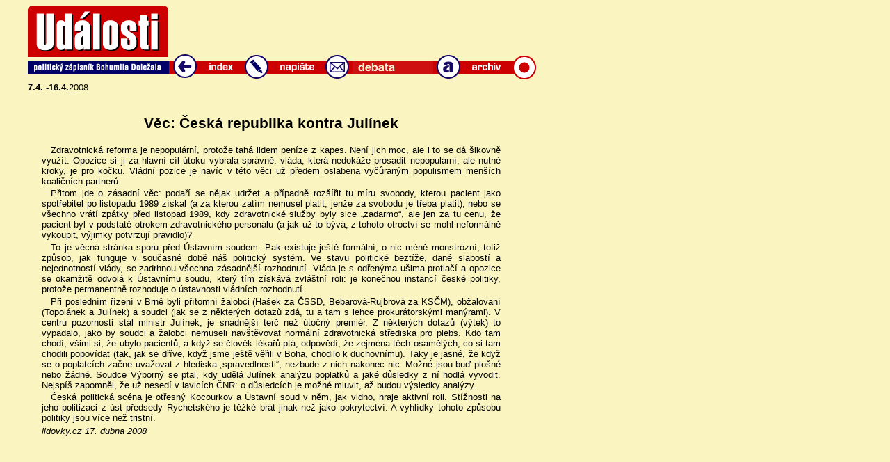

--- FILE ---
content_type: text/html
request_url: http://bohumildolezal.cz/texty/rs1694.html
body_size: 2811
content:
<!DOCTYPE HTML PUBLIC "-//W3C//DTD HTML 4.01 Transitional//EN">
<html>
<head>
  <meta name="Generator" content="Redakční system Llama">
  <meta http-equiv="Content-Type" content="text/html; charset=windows-1250">
  <meta name="Author" content="Bohumil Doležal">
  <meta name="robots" content="all">
  <meta name="language" content="Czech">
  <meta name="description" content="Politický deník B.Doležala">
  <meta name="keywords" content="politika, komentáře, názory">
  <link href="../css/clanek.css" rel="stylesheet" type="text/css">
  <title>Věc: Česká republika kontra Julínek</title>
</head>
<body>
<!-- tady zacina vsechno -->
<div class="hlavni">
<!-- tady zacina zahlavi -->
<div class="zahlavi">
<table width="717" border="0" cellspacing="0" cellpadding="0">
  <tr>
    <td width="205" height="75" valign="bottom"><img src="../obr/indexok_r2_c02.gif" width="205" height="67" border="0" vspace="0" alt="indexok_r2_c02.gif(2kB)"></td>
    <td width="42">&nbsp;</td>
    <td colspan="7" align="center" valign="bottom">
    </td>
  </tr>
  <tr>
    <td width="205"><img src="../obr/indexok_r3_c02.gif" width="205" height="39" alt=""></td>
    <td width="42"><a href="../index.php"><img src="../obr/indexok_r3_c03.gif"
     alt="Uvodní strana" border="0" width="42" height="39"></a></td>
    <td width="60"><img src="../obr/indexok_r3_c04.gif" width="60" height="39" alt=""></td>
    <td width="44"><a href="mailto:udalosti@bohumildolezal.cz"><img src="../obr/indexok_r3_c05.gif"
     border="0" alt="Sem můžete psát" width="44" height="39"></a></td>
    <td width="72"><img src="../obr/indexok_r3_c06.gif" width="72" height="39" alt=""></td>
    <td width="44"><a href="../texty/u001-11.htm"><img src="../obr/indexok_r3_c07.gif"
     border="0" alt="Dopisy čtenářů" width="44" height="39"></a></td>
    <td width="116"><img src="../obr/indexok_r3_c08.gif" width="116" height="39" alt=""></td>
    <td width="44"><a href="../archiv/archiv.htm"><img src="../obr/indexok_r3_c09.gif"
     border="0" alt="Archiv" width="44" height="39"></a></td>
    <td width="90"><img src="../obr/indexok_r3_c10.gif" width="106" height="39" alt=""></td>
  </tr>
</table>
<!-- Zde končí záhlaví stránky -->
<!-- Zde začíná datum -->
<table border="0" width="717" cellspacing="0" cellpadding="0">
  <tr>
    <td width="300"><p class="obsah"><b>7.4. -16.4.</b>2008</p></td>
  </tr>
</table>
</div>
<!-- Zde končí datum -->
<!-- Zde začíná vlastní stránka -->
<div class="psani">
 <table width="660" border="0" cellspacing="0" cellpadding="0">
  <tr>
    <td>
<!--a <h1>ARCHIV</h1> a-->
<h2>Věc: Česká republika kontra Julínek</h2>
<p>Zdravotnická reforma je nepopulární, protože tahá lidem peníze z kapes. Není jich moc, ale i to se dá šikovně využít. Opozice si ji za hlavní cíl útoku vybrala správně: vláda, která nedokáže prosadit nepopulární, ale nutné kroky, je pro kočku. Vládní pozice je navíc v této věci už předem oslabena vyčůraným populismem menších koaličních partnerů.</p>
<p>Přitom jde o zásadní věc: podaří se nějak udržet a případně rozšířit tu míru svobody, kterou pacient jako spotřebitel po listopadu 1989 získal (a za kterou zatím nemusel platit, jenže za svobodu je třeba platit), nebo se všechno vrátí zpátky před listopad 1989, kdy zdravotnické služby byly sice „zadarmo“, ale jen za tu cenu, že pacient byl v podstatě otrokem zdravotnického personálu (a jak už to bývá, z tohoto otroctví se mohl neformálně vykoupit, výjimky potvrzují pravidlo)?</p>
<p>To je věcná stránka sporu před Ústavním soudem. Pak existuje ještě formální, o nic méně monstrózní, totiž způsob, jak funguje v současné době náš politický systém. Ve stavu politické beztíže, dané slabostí a nejednotností vlády, se zadrhnou všechna zásadnější rozhodnutí. Vláda je s odřenýma ušima protlačí a opozice se okamžitě odvolá k Ústavnímu soudu, který tím získává zvláštní roli: je konečnou instancí české politiky, protože permanentně rozhoduje o ústavnosti vládních rozhodnutí. </p>
<p>Při posledním řízení v Brně byli přítomní žalobci (Hašek za ČSSD, Bebarová-Rujbrová za KSČM), obžalovaní (Topolánek a Julínek) a soudci (jak se z některých dotazů zdá, tu a tam s lehce prokurátorskými manýrami). V centru pozornosti stál ministr Julínek, je snadnější terč než útočný premiér. Z některých dotazů (výtek) to vypadalo, jako by soudci a žalobci nemuseli navštěvovat normální zdravotnická střediska pro plebs. Kdo tam chodí, všiml si, že ubylo pacientů, a když se člověk lékařů ptá, odpovědí, že zejména těch osamělých, co si tam chodili popovídat (tak, jak se dříve, když jsme ještě věřili v Boha, chodilo k duchovnímu). Taky je jasné, že když se o poplatcích začne uvažovat z hlediska „spravedlnosti“, nezbude z nich nakonec nic. Možné jsou buď plošné nebo žádné. Soudce Výborný se ptal, kdy udělá Julínek analýzu poplatků a jaké důsledky z ní hodlá vyvodit. Nejspíš zapomněl, že už nesedí v lavicích ČNR: o důsledcích je možné mluvit, až budou výsledky analýzy.</p>
<p>Česká politická scéna je otřesný Kocourkov a Ústavní soud v něm, jak vidno, hraje aktivní roli. Stížnosti na jeho politizaci z úst předsedy Rychetského je těžké brát jinak než jako pokrytectví. A vyhlídky tohoto způsobu politiky jsou více než tristní.</p>
<p class="pata">lidovky.cz 17. dubna 2008</p>    </td>
  </tr>
  <tr>
    <td align="center">
      <!-- NAVRCHOLU.cz -->
      <script src="http://c1.navrcholu.cz/code?site=50527;t=o14" type="text/javascript"></script>
      <noscript>
        <div><a href="http://navrcholu.cz/"><img src="http://c1.navrcholu.cz/hit?site=50527;t=o14;ref=;jss=0" width="14" height="14" alt="NAVRCHOLU.cz" style="border:none"></a>
        </div>
        </noscript>
      <!-- NAVRCHOLU.cz - konec -->
    </td>
  </tr>
</table>
</div>
</div>

<!-- (C)2000-2008 Gemius SA - gemiusAudience / zpravy.cz / B. Dolezal (bohumildolezal.zpravy.cz) -->
<script type="text/javascript">
<!--//--><![CDATA[//><!--
var pp_gemius_identifier = new String('zCtAsryex7Gt4HKCK81oB8QLPzhy4DsUc_kP2OkoZEf.L7');
//--><!]]>
</script>
<script type="text/javascript" src="http://spir.hit.gemius.pl/pp_gemius.js"></script>


<!-- A zde to všechno končí... -->
</body>
</html>